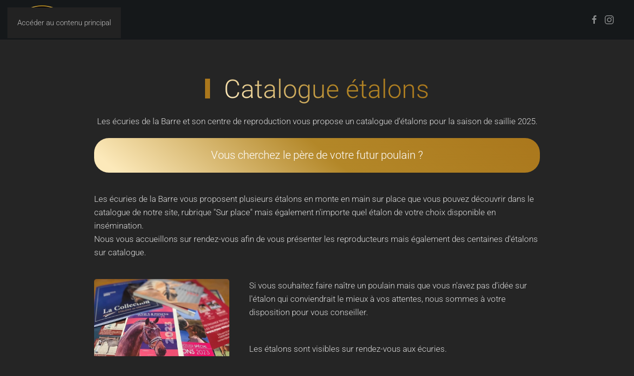

--- FILE ---
content_type: text/html; charset=utf-8
request_url: https://ecuriesdelabarre.com/reproduction/catalogue-etalons
body_size: 8810
content:
<!DOCTYPE html>
<html lang="fr-fr" dir="ltr">
    <head>
        <meta name="viewport" content="width=device-width, initial-scale=1">
        <link rel="icon" href="/images/favicon/Fichier%201.png" sizes="any">
                <link rel="apple-touch-icon" href="/images/favicon/180.png">
        <meta charset="utf-8">
	<meta name="author" content="adminbarre">
	<meta name="description" content="Les écuries de la Barre : pension, dressage, insémination chevaux en Ariège">
	<meta name="generator" content="Joomla! - Open Source Content Management">
	<title>Ecuries de la barre - Catalogue</title>
<link href="/media/vendor/joomla-custom-elements/css/joomla-alert.min.css?0.4.1" rel="stylesheet">
	<link href="/media/system/css/joomla-fontawesome.min.css?4.5.14" rel="preload" as="style" onload="this.onload=null;this.rel='stylesheet'">
	<link href="/templates/yootheme/css/theme.9.css?1747822735" rel="stylesheet">
<script type="application/json" class="joomla-script-options new">{"joomla.jtext":{"ERROR":"Erreur","MESSAGE":"Message","NOTICE":"Annonce","WARNING":"Alerte","JCLOSE":"Fermer","JOK":"OK","JOPEN":"Ouvrir"},"system.paths":{"root":"","rootFull":"https:\/\/ecuriesdelabarre.com\/","base":"","baseFull":"https:\/\/ecuriesdelabarre.com\/"},"csrf.token":"f74fbddd350a8803d125a17eea16a542"}</script>
	<script src="/media/system/js/core.min.js?2cb912"></script>
	<script src="/media/system/js/messages.min.js?9a4811" type="module"></script>
	<script src="/templates/yootheme/vendor/assets/uikit/dist/js/uikit.min.js?4.5.14"></script>
	<script src="/templates/yootheme/vendor/assets/uikit/dist/js/uikit-icons-horizon.min.js?4.5.14"></script>
	<script src="/templates/yootheme/js/theme.js?4.5.14"></script>
	<script type="application/ld+json">{"@context":"https://schema.org","@graph":[{"@type":"Organization","@id":"https://ecuriesdelabarre.com/#/schema/Organization/base","name":"Ecuries de la barre","url":"https://ecuriesdelabarre.com/"},{"@type":"WebSite","@id":"https://ecuriesdelabarre.com/#/schema/WebSite/base","url":"https://ecuriesdelabarre.com/","name":"Ecuries de la barre","publisher":{"@id":"https://ecuriesdelabarre.com/#/schema/Organization/base"}},{"@type":"WebPage","@id":"https://ecuriesdelabarre.com/#/schema/WebPage/base","url":"https://ecuriesdelabarre.com/reproduction/catalogue-etalons","name":"Ecuries de la barre - Catalogue","description":"Les écuries de la Barre : pension, dressage, insémination chevaux en Ariège","isPartOf":{"@id":"https://ecuriesdelabarre.com/#/schema/WebSite/base"},"about":{"@id":"https://ecuriesdelabarre.com/#/schema/Organization/base"},"inLanguage":"fr-FR","breadcrumb":{"@id":"https://ecuriesdelabarre.com/#/schema/BreadcrumbList/17"}},{"@type":"Article","@id":"https://ecuriesdelabarre.com/#/schema/com_content/article/9","name":"Catalogue","headline":"Catalogue","inLanguage":"fr-FR","author":{"@type":"Person","name":"adminbarre"},"articleSection":"Uncategorised","dateCreated":"2022-07-29T21:55:05+00:00","interactionStatistic":{"@type":"InteractionCounter","userInteractionCount":8943},"isPartOf":{"@id":"https://ecuriesdelabarre.com/#/schema/WebPage/base"}}]}</script>
	<script>window.yootheme ||= {}; var $theme = yootheme.theme = {"i18n":{"close":{"label":"Close"},"totop":{"label":"Back to top"},"marker":{"label":"Open"},"navbarToggleIcon":{"label":"Ouvrir le Menu"},"paginationPrevious":{"label":"Previous page"},"paginationNext":{"label":"Page suivante"},"searchIcon":{"toggle":"Open Search","submit":"Submit Search"},"slider":{"next":"Next slide","previous":"Previous slide","slideX":"Slide %s","slideLabel":"%s of %s"},"slideshow":{"next":"Next slide","previous":"Previous slide","slideX":"Slide %s","slideLabel":"%s of %s"},"lightboxPanel":{"next":"Next slide","previous":"Previous slide","slideLabel":"%s of %s","close":"Close"}}};</script>

    </head>
    <body class="">

        <div class="uk-hidden-visually uk-notification uk-notification-top-left uk-width-auto">
            <div class="uk-notification-message">
                <a href="#tm-main" class="uk-link-reset">Accéder au contenu principal</a>
            </div>
        </div>

        
        
        <div class="tm-page">

                        


<header class="tm-header-mobile uk-hidden@m">


    
        <div class="uk-navbar-container">

            <div class="uk-container uk-container-expand">
                <nav class="uk-navbar" uk-navbar="{&quot;align&quot;:&quot;left&quot;,&quot;container&quot;:&quot;.tm-header-mobile&quot;,&quot;boundary&quot;:&quot;.tm-header-mobile .uk-navbar-container&quot;}">

                                        <div class="uk-navbar-left ">

                        
                                                    <a uk-toggle href="#tm-dialog-mobile" class="uk-navbar-toggle">

        
        <div uk-navbar-toggle-icon></div>

        
    </a>
                        
                        
                    </div>
                    
                                        <div class="uk-navbar-center">

                                                    <a href="https://ecuriesdelabarre.com/" aria-label="Retour Accueil" class="uk-logo uk-navbar-item">
    <picture>
<source type="image/webp" srcset="/templates/yootheme/cache/33/Centre%20equestre%20La%20barre%20-%20Autocollant_fond_noir2%20vide%20copie-33e0fca6.webp 90w, /templates/yootheme/cache/f0/Centre%20equestre%20La%20barre%20-%20Autocollant_fond_noir2%20vide%20copie-f004a933.webp 180w" sizes="(min-width: 90px) 90px">
<img alt loading="eager" src="/templates/yootheme/cache/3a/Centre%20equestre%20La%20barre%20-%20Autocollant_fond_noir2%20vide%20copie-3a0227e1.png" width="90" height="59">
</picture></a>
                        
                        
                    </div>
                    
                    
                </nav>
            </div>

        </div>

    



        <div id="tm-dialog-mobile" uk-offcanvas="container: true; overlay: true" mode="slide">
        <div class="uk-offcanvas-bar uk-flex uk-flex-column">

                        <button class="uk-offcanvas-close uk-close-large" type="button" uk-close uk-toggle="cls: uk-close-large; mode: media; media: @s"></button>
            
                        <div class="uk-margin-auto-bottom">
                
<div class="uk-panel" id="module-tm-4">

    
    <ul class="uk-flex-inline uk-flex-middle uk-flex-nowrap uk-grid-small" uk-grid>                    <li><a href="https://www.facebook.com/lesecuriesdelabarre" class="uk-preserve-width uk-icon-link" rel="noreferrer" target="_blank"><span uk-icon="icon: facebook;"></span></a></li>
            </ul>
</div>

            </div>
            
            
        </div>
    </div>
    
    
    

</header>




<header class="tm-header uk-visible@m">



        <div uk-sticky media="@m" cls-active="uk-navbar-sticky" sel-target=".uk-navbar-container">
    
        <div class="uk-navbar-container">

            <div class="uk-container">
                <nav class="uk-navbar" uk-navbar="{&quot;align&quot;:&quot;left&quot;,&quot;container&quot;:&quot;.tm-header &gt; [uk-sticky]&quot;,&quot;boundary&quot;:&quot;.tm-header .uk-navbar-container&quot;}">

                                        <div class="uk-navbar-left ">

                                                    <a href="https://ecuriesdelabarre.com/" aria-label="Retour Accueil" class="uk-logo uk-navbar-item">
    <picture>
<source type="image/webp" srcset="/templates/yootheme/cache/33/Centre%20equestre%20La%20barre%20-%20Autocollant_fond_noir2%20vide%20copie-33e0fca6.webp 90w, /templates/yootheme/cache/f0/Centre%20equestre%20La%20barre%20-%20Autocollant_fond_noir2%20vide%20copie-f004a933.webp 180w" sizes="(min-width: 90px) 90px">
<img alt loading="eager" src="/templates/yootheme/cache/3a/Centre%20equestre%20La%20barre%20-%20Autocollant_fond_noir2%20vide%20copie-3a0227e1.png" width="90" height="59">
</picture></a>
                        
                        
                        
                    </div>
                    
                    
                                        <div class="uk-navbar-right">

                        
                                                    
<div class="uk-navbar-item" id="module-tm-3">

    
    <ul class="uk-flex-inline uk-flex-middle uk-flex-nowrap uk-grid-small" uk-grid>                    <li><a href="https://www.facebook.com/lesecuriesdelabarre" class="uk-preserve-width uk-icon-link" rel="noreferrer" target="_blank"><span uk-icon="icon: facebook;"></span></a></li>
                    <li><a href="https://instagram.com/association_ecurie_de_la_barre?igshid=MzRlODBiNWFlZA==" class="uk-preserve-width uk-icon-link" rel="noreferrer" target="_blank"><span uk-icon="icon: instagram;"></span></a></li>
            </ul>
</div>

                        
                    </div>
                    
                </nav>
            </div>

        </div>

        </div>
    







</header>

            
            

            <main id="tm-main" >

                
                <div id="system-message-container" aria-live="polite"></div>

                <!-- Builder #page --><style class="uk-margin-remove-adjacent">#page\#0 .uk-card{border-radius: 30px;}</style>
<div class="uk-section-default uk-section" uk-scrollspy="target: [uk-scrollspy-class]; cls: uk-animation-slide-bottom-medium; delay: 200;">
    
        
        
        
            
                                <div class="uk-container uk-container-small">                
                    <div class="uk-grid tm-grid-expand uk-child-width-1-1 uk-grid-margin">
<div class="uk-width-1-1">
    
        
            
            
            
                
                    
<h1 class="uk-heading-small uk-heading-bullet uk-font-primary uk-text-center" uk-scrollspy-class>        <span class="uk-text-background">Catalogue étalons</span>
    </h1><div class="uk-panel uk-margin uk-text-center" uk-scrollspy-class><p>Les écuries de la Barre et son centre de reproduction vous propose un catalogue d'étalons pour la saison de saillie 2025.</p></div>
<div class="uk-slider-container uk-margin uk-text-center" uk-slider="autoplay: 1; pauseOnHover: false; autoplayInterval: 3000;" id="page#0" uk-scrollspy-class>
    <div class="uk-position-relative">
        
            <div class="uk-slider-items uk-grid">                                <div class="uk-width-1-1 uk-width-1-1@m uk-flex">
<div class="el-item uk-width-1-1 uk-card uk-card-primary uk-card-small uk-card-body uk-margin-remove-first-child">
    
        
            
                
            
            
                                                
                
                    

        
                <h3 class="el-title uk-card-title uk-margin-top uk-margin-remove-bottom">                        Vous cherchez le père de votre futur poulain ?                    </h3>        
        
    
        
        
        
        
        

                
                
            
        
    
</div></div>                                <div class="uk-width-1-1 uk-width-1-1@m uk-flex">
<div class="el-item uk-width-1-1 uk-card uk-card-primary uk-card-small uk-card-body uk-margin-remove-first-child">
    
        
            
                
            
            
                                                
                
                    

        
                <h3 class="el-title uk-card-title uk-margin-top uk-margin-remove-bottom">                        Vous souhaitez des conseils en génétique de robe?                     </h3>        
        
    
        
        
        
        
        

                
                
            
        
    
</div></div>                            </div>
        
        
    </div>
    
</div>
                
            
        
    
</div></div><div class="uk-grid tm-grid-expand uk-child-width-1-1 uk-grid-margin">
<div class="uk-width-1-1">
    
        
            
            
            
                
                    <div class="uk-panel uk-margin uk-text-left" uk-scrollspy-class><p>Les écuries de la Barre vous proposent plusieurs étalons en monte en main sur place que vous pouvez découvrir dans le catalogue de notre site, rubrique "Sur place" mais également n'importe quel étalon de votre choix disponible en insémination. <br />Nous vous accueillons sur rendez-vous afin de vous présenter les reproducteurs mais également des centaines d'étalons sur catalogue.</p></div>
                
            
        
    
</div></div><div class="uk-grid tm-grid-expand uk-grid-margin" uk-grid>
<div class="uk-width-1-3@m">
    
        
            
            
            
                
                    
<div class="uk-margin" uk-scrollspy-class>
        <picture>
<source type="image/webp" srcset="/templates/yootheme/cache/85/WhatsApp_Image_2023-04-13_at_114835-85771c71.webp 768w, /templates/yootheme/cache/24/WhatsApp_Image_2023-04-13_at_114835-2481f542.webp 828w" sizes="(min-width: 828px) 828px">
<img src="/templates/yootheme/cache/f7/WhatsApp_Image_2023-04-13_at_114835-f75e4b31.jpeg" width="828" height="552" class="el-image uk-border-rounded" alt loading="lazy">
</picture>    
    
</div>
                
            
        
    
</div>
<div class="uk-width-2-3@m">
    
        
            
            
            
                
                    <div class="uk-panel uk-margin uk-text-left" uk-scrollspy-class><p>Si vous souhaitez faire naître un poulain mais que vous n'avez pas d'idée sur l'étalon qui conviendrait le mieux à vos attentes, nous sommes à votre disposition pour vous conseiller. </p>
<p><br />Les étalons sont visibles sur rendez-vous aux écuries.<br /><br /></p></div>
                
            
        
    
</div></div><div class="uk-grid tm-grid-expand uk-child-width-1-1 uk-grid-margin">
<div class="uk-width-1-1">
    
        
            
            
            
                
                    
<h1 class="uk-heading-line uk-margin-remove-bottom uk-text-center" uk-scrollspy-class>        <span>Les étalons sur place</span>
    </h1>
                
            
        
    
</div></div>
                                </div>                
            
        
    
</div>
<div class="uk-section-default uk-section uk-section-small uk-padding-remove-bottom">
    
        
        
        
            
                
                    <div class="uk-margin-large uk-container"><div class="uk-grid tm-grid-expand uk-child-width-1-1">
<div class="uk-width-1-1@m">
    
        
            
            
            
                
                    
<div class="uk-margin uk-margin-remove-top">
    <div class="uk-child-width-1-1 uk-child-width-1-2@s uk-child-width-1-1@m uk-grid-column-small uk-grid-divider uk-grid-match" uk-grid>        <div>
<div class="el-item uk-card uk-card-default uk-margin-remove-first-child">
    
                <div class="uk-card-media-top"><div uk-slideshow="velocity: 0.4;">
    <div class="uk-position-relative">
            <ul class="uk-slideshow-items">
                                <li>

                    
                        
                            <picture>
<source type="image/webp" srcset="/templates/yootheme/cache/7f/DSC_0061%20copie%201-7f7a6f73.webp 768w, /templates/yootheme/cache/de/DSC_0061%20copie%201-de96b33a.webp 1024w, /templates/yootheme/cache/49/DSC_0061%20copie%201-49def954.webp 1366w, /templates/yootheme/cache/16/DSC_0061%20copie%201-167e285b.webp 1600w, /templates/yootheme/cache/33/DSC_0061%20copie%201-33f1ce04.webp 1920w, /templates/yootheme/cache/2c/DSC_0061%20copie%201-2ce276d4.webp 5413w" sizes="(max-aspect-ratio: 5413/3541) 153vh">
<img src="/templates/yootheme/cache/7d/DSC_0061%20copie%201-7dfedaeb.jpeg" width="5413" height="3541" class="el-image" alt loading="lazy" uk-cover>
</picture>                            
                        
                    
                </li>
                
                                <li>
                    
                    
                        
                            <picture>
<source type="image/webp" srcset="/templates/yootheme/cache/1a/DSC_0049%20copie%201-1af6866b.webp 768w, /templates/yootheme/cache/1f/DSC_0049%20copie%201-1fa0056e.webp 1024w, /templates/yootheme/cache/97/DSC_0049%20copie%201-97948eca.webp 1366w, /templates/yootheme/cache/2c/DSC_0049%20copie%201-2c2bd1d6.webp 1600w, /templates/yootheme/cache/4c/DSC_0049%20copie%201-4c519e6d.webp 1920w, /templates/yootheme/cache/9e/DSC_0049%20copie%201-9eb64e81.webp 3786w" sizes="(max-aspect-ratio: 3786/2739) 138vh">
<img src="/templates/yootheme/cache/fa/DSC_0049%20copie%201-fa4203aa.jpeg" width="3786" height="2739" class="el-image" alt loading="lazy" uk-cover>
</picture>                            
                        
                    
                </li>
                
                                <li>
                    
                    
                        
                            <picture>
<source type="image/webp" srcset="/templates/yootheme/cache/a1/poney%20d%201-a130db6d.webp 768w, /templates/yootheme/cache/df/poney%20d%201-dfa7a890.webp 1024w, /templates/yootheme/cache/48/poney%20d%201-48efe2fe.webp 1366w, /templates/yootheme/cache/db/poney%20d%201-db9c3fcb.webp 1600w, /templates/yootheme/cache/fe/poney%20d%201-fe13d994.webp 1920w, /templates/yootheme/cache/48/poney%20d%201-48267a83.webp 5413w" sizes="(max-aspect-ratio: 5413/3541) 153vh">
<img src="/templates/yootheme/cache/c2/poney%20d%201-c2b00ec2.jpeg" width="5413" height="3541" class="el-image" alt loading="lazy" uk-cover>
</picture>                            
                        
                    
                </li>
                
            </ul>

                <div><a class="el-slidenav uk-position-medium uk-position-center-left" href="#" uk-slidenav-previous uk-slideshow-item="previous"></a><a class="el-slidenav uk-position-medium uk-position-center-right" href="#" uk-slidenav-next uk-slideshow-item="next"></a></div>        
        
    </div>

        

<ul class="el-nav uk-dotnav uk-flex-center uk-margin-top" uk-margin>            <li uk-slideshow-item="0">
        <a href="#"></a>
    </li>
                <li uk-slideshow-item="1">
        <a href="#"></a>
    </li>
                <li uk-slideshow-item="2">
        <a href="#"></a>
    </li>
        </ul>

    
</div></div>        
                    <div class="uk-card-body uk-margin-remove-first-child">

        
                <h2 class="el-title uk-h3 uk-margin-top uk-margin-remove-bottom">                        ﻿﻿APACHE PONEY D                    </h2>        
        
    
        
        
                <div class="el-content uk-panel uk-margin-top"><p><strong>Naissance</strong>: <br /><strong>Taille</strong>: 1m43<br /><strong>Saillie</strong>: Monte en main et OC<br /><strong>Prix</strong>: <br /><br /><strong>Informations supplémentaires</strong>:<br />Apache dispose de 3 bonnes allures avec un galop très équilibré cheval froid avec un bon mental. Idéal pour produire un poulain polyvalent.<br /><br /></p></div>        
        
        
</div>        
        
    
</div></div>
        <div>
<div class="el-item uk-card uk-card-default uk-margin-remove-first-child">
    
                <div class="uk-card-media-top"><div uk-slideshow="velocity: 0.4;">
    <div class="uk-position-relative">
            <ul class="uk-slideshow-items">
                                <li>

                    
                        
                            <picture>
<source type="image/webp" srcset="/templates/yootheme/cache/cb/Limperado_du_Dastugue-cbc23313.webp 768w, /templates/yootheme/cache/54/Limperado_du_Dastugue-54c8b47e.webp 1024w, /templates/yootheme/cache/93/Limperado_du_Dastugue-9324ca5b.webp 1366w, /templates/yootheme/cache/8c/Limperado_du_Dastugue-8c8207e6.webp 1600w, /templates/yootheme/cache/98/Limperado_du_Dastugue-984888e4.webp 1920w, /templates/yootheme/cache/06/Limperado_du_Dastugue-066d8749.webp 2048w" sizes="(max-aspect-ratio: 2048/1365) 150vh">
<img src="/templates/yootheme/cache/67/Limperado_du_Dastugue-679b9e63.jpeg" width="2048" height="1365" class="el-image" alt="LIMPERADO DU DASTUGUE" loading="lazy" uk-cover>
</picture>                            
                        
                    
                </li>
                
                                <li>
                    
                    
                        
                            <picture>
<source type="image/webp" srcset="/templates/yootheme/cache/55/Limperado_du_Dastugue2-554e009a.webp 768w, /templates/yootheme/cache/15/Limperado_du_Dastugue2-15fcbd47.webp 1024w, /templates/yootheme/cache/c8/Limperado_du_Dastugue2-c8d771aa.webp 1366w, /templates/yootheme/cache/5a/Limperado_du_Dastugue2-5a25cedf.webp 1600w" sizes="(max-aspect-ratio: 1600/1200) 133vh">
<img src="/templates/yootheme/cache/19/Limperado_du_Dastugue2-19f727f5.jpeg" width="1600" height="1200" class="el-image" alt="Limperado du Dastugue" loading="lazy" uk-cover>
</picture>                            
                        
                    
                </li>
                
                
            </ul>

                <div><a class="el-slidenav uk-position-medium uk-position-center-left" href="#" uk-slidenav-previous uk-slideshow-item="previous"></a><a class="el-slidenav uk-position-medium uk-position-center-right" href="#" uk-slidenav-next uk-slideshow-item="next"></a></div>        
        
    </div>

        

<ul class="el-nav uk-dotnav uk-flex-center uk-margin-top" uk-margin>            <li uk-slideshow-item="0">
        <a href="#"></a>
    </li>
                <li uk-slideshow-item="1">
        <a href="#"></a>
    </li>
                </ul>

    
</div></div>        
                    <div class="uk-card-body uk-margin-remove-first-child">

        
                <h2 class="el-title uk-h3 uk-margin-top uk-margin-remove-bottom">                        LIMPERADO DU DASTUGUE                    </h2>        
                <div class="el-meta uk-text-meta uk-text-secondary">Etalon lusitanien </div>        
    
        
        
                <div class="el-content uk-panel uk-margin-top"><p><strong>Naissance</strong>: 2015<br /><strong>Taille</strong>: 163cm<br /><strong>Saillie</strong>: IAC France<br /><strong>Prix</strong>: 800€ TTC + 144€ TTC envoi semence en France<br /><br /><strong>Informations supplémentaires</strong>:<br />Alamo SS par Violino SS x U-Niema d'Autan par Heroi CB<br /><br />Confirmé reproducteur le 15 Octobre 2020 avec 72 points, il a obtenu le statut de Reproducteur<br />Recommandé **** par l'APSL en Mars 2021 suite à ses résultats en Championnats Internationaux de la race (deux fois médaillé)</p></div>        
        
        
</div>        
        
    
</div></div>
        <div>
<div class="el-item uk-card uk-card-default uk-margin-remove-first-child">
    
                <div class="uk-card-media-top"><div uk-slideshow="velocity: 0.4;">
    <div class="uk-position-relative">
            <ul class="uk-slideshow-items">
                                <li>

                    
                        
                            <picture>
<source type="image/webp" srcset="/templates/yootheme/cache/9b/Opium_du_Dastugue-9bc54bbf.webp 768w, /templates/yootheme/cache/78/Opium_du_Dastugue-787a4af4.webp 1024w, /templates/yootheme/cache/bc/Opium_du_Dastugue-bcfb34eb.webp 1067w" sizes="(max-aspect-ratio: 1067/1600) 67vh">
<img src="/templates/yootheme/cache/02/Opium_du_Dastugue-0295ad06.jpeg" width="1067" height="1600" class="el-image" alt="OPIUM DU DASTUGUE" loading="lazy" uk-cover>
</picture>                            
                        
                    
                </li>
                
                
                
            </ul>

                <div><a class="el-slidenav uk-position-medium uk-position-center-left" href="#" uk-slidenav-previous uk-slideshow-item="previous"></a><a class="el-slidenav uk-position-medium uk-position-center-right" href="#" uk-slidenav-next uk-slideshow-item="next"></a></div>        
        
    </div>

        

<ul class="el-nav uk-dotnav uk-flex-center uk-margin-top" uk-margin>            <li uk-slideshow-item="0">
        <a href="#"></a>
    </li>
                        </ul>

    
</div></div>        
                    <div class="uk-card-body uk-margin-remove-first-child">

        
                <h2 class="el-title uk-h3 uk-margin-top uk-margin-remove-bottom">                        OPIUM DU DASTUGUE                    </h2>        
                <div class="el-meta uk-text-meta uk-text-secondary">Etalon lusitanien <br><br><em>crédit BY MD PHOTOGRAPHIE</em></div>        
    
        
        
                <div class="el-content uk-panel uk-margin-top"><p><strong>Naissance</strong>: 2018<br /><strong>Taille</strong>: 166cm<br /><strong>Saillie</strong>: IAC France<br /><strong>Prix</strong>: 950€ TTC + 144€ TTC envoi semence en France<br /><br /><strong>Informations supplémentaires</strong>:<br />Altivo SQT par Riopele FSC x Vadia SAG par QB <br /><br />Confirmé reproducteur en Octobre 2022, Opium a aussi à son actif une médaille d'or en Championnat International de la race.<br /><br />C'est un étalon lusitanien très charismatique, avec du cadre et une superbe typicité.</p></div>        
        
        
</div>        
        
    
</div></div>
        <div>
<div class="el-item uk-card uk-card-default uk-margin-remove-first-child">
    
                <div class="uk-card-media-top"><div uk-slideshow="velocity: 0.4;">
    <div class="uk-position-relative">
            <ul class="uk-slideshow-items">
                                <li>

                    
                        
                            <picture>
<source type="image/webp" srcset="/templates/yootheme/cache/72/porthos-72dd71d3.webp 717w" sizes="(max-aspect-ratio: 717/676) 106vh">
<img src="/templates/yootheme/cache/18/porthos-18d39cd4.jpeg" width="717" height="676" class="el-image" alt loading="lazy" uk-cover>
</picture>                            
                        
                    
                </li>
                
                                <li>
                    
                    
                        
                            <picture>
<source type="image/webp" srcset="/templates/yootheme/cache/05/porthosss-05838f1b.webp 768w, /templates/yootheme/cache/c1/porthosss-c1e467ef.webp 1024w, /templates/yootheme/cache/9b/porthosss-9b07f8bc.webp 1366w, /templates/yootheme/cache/7a/porthosss-7abf296e.webp 1439w" sizes="(max-aspect-ratio: 1439/960) 150vh">
<img src="/templates/yootheme/cache/f6/porthosss-f69c0146.jpeg" width="1439" height="960" class="el-image" alt loading="lazy" uk-cover>
</picture>                            
                        
                    
                </li>
                
                                <li>
                    
                    
                        
                            <picture>
<source type="image/webp" srcset="/templates/yootheme/cache/7b/porthoooooos-7be73455.webp 768w, /templates/yootheme/cache/41/porthoooooos-41023ad4.webp 1024w, /templates/yootheme/cache/40/porthoooooos-40f9737a.webp 1080w" sizes="(max-aspect-ratio: 1080/1008) 107vh">
<img src="/templates/yootheme/cache/ea/porthoooooos-eac0800b.jpeg" width="1080" height="1008" class="el-image" alt loading="lazy" uk-cover>
</picture>                            
                        
                    
                </li>
                
            </ul>

                <div><a class="el-slidenav uk-position-medium uk-position-center-left" href="#" uk-slidenav-previous uk-slideshow-item="previous"></a><a class="el-slidenav uk-position-medium uk-position-center-right" href="#" uk-slidenav-next uk-slideshow-item="next"></a></div>        
        
    </div>

        

<ul class="el-nav uk-dotnav uk-flex-center uk-margin-top" uk-margin>            <li uk-slideshow-item="0">
        <a href="#"></a>
    </li>
                <li uk-slideshow-item="1">
        <a href="#"></a>
    </li>
                <li uk-slideshow-item="2">
        <a href="#"></a>
    </li>
        </ul>

    
</div></div>        
                    <div class="uk-card-body uk-margin-remove-first-child">

        
                <h2 class="el-title uk-h3 uk-margin-top uk-margin-remove-bottom">                        PORTHOS FI SAN PAOLO                    </h2>        
                <div class="el-meta uk-text-meta uk-text-secondary">Murgese Plein Papier <br><br><em>CRÉDIT BY MD PHOTOGRAPHIE</em></br></br></div>        
    
        
        
                <div class="el-content uk-panel uk-margin-top"><p><strong>Naissance</strong>: 2020<br /><strong>Taille</strong>: 1m64<br /><strong>Saillie</strong>: Monte en main<br /><strong>Prix</strong>: Nous contacter<br /><br /><strong>Informations supplémentaires</strong>:<br />Champion toute catégorie du Mercato Concorso 2022 de Martina Franca ( Puglia ) ; modèle et allures.<br />il a un modèle assez sportif et moderne parmi les étalons mais a conservé sa typicité.<br />Le Murgese est une race italienne de chevaux de selle originaire des Pouilles, reconnue pour son caractère équilibré et son aptitude au dressage. Avec un modèle baroque et une robe noire, il excelle également dans le spectacle équestre, l'équitation de travail et la pleine nature.</p></div>        
        
        
</div>        
        
    
</div></div>
        <div>
<div class="el-item uk-card uk-card-default uk-margin-remove-first-child">
    
                <div class="uk-card-media-top"><div uk-slideshow="velocity: 0.4;">
    <div class="uk-position-relative">
            <ul class="uk-slideshow-items">
                                <li>

                    
                        
                            <picture>
<source type="image/webp" srcset="/templates/yootheme/cache/53/cheval%20full%20of%20stars-5399d9b5.webp 768w, /templates/yootheme/cache/eb/cheval%20full%20of%20stars-ebf005f4.webp 900w" sizes="(max-aspect-ratio: 900/600) 150vh">
<img src="/templates/yootheme/cache/7f/cheval%20full%20of%20stars-7fcc0cf1.jpeg" width="900" height="600" class="el-image" alt="LIMPERADO DU DASTUGUE" loading="lazy" uk-cover>
</picture>                            
                        
                    
                </li>
                
                                <li>
                    
                    
                        
                            <picture>
<source type="image/webp" srcset="/templates/yootheme/cache/2c/cheval-2c7d7ef4.webp 768w, /templates/yootheme/cache/9c/cheval-9c3625ad.webp 1024w, /templates/yootheme/cache/4f/cheval-4fc761f6.webp 1366w, /templates/yootheme/cache/c4/cheval-c4f0430b.webp 1440w" sizes="(max-aspect-ratio: 1440/1210) 119vh">
<img src="/templates/yootheme/cache/60/cheval-60d80e8b.jpeg" width="1440" height="1210" class="el-image" alt="Limperado du Dastugue" loading="lazy" uk-cover>
</picture>                            
                        
                    
                </li>
                
                
            </ul>

                <div><a class="el-slidenav uk-position-medium uk-position-center-left" href="#" uk-slidenav-previous uk-slideshow-item="previous"></a><a class="el-slidenav uk-position-medium uk-position-center-right" href="#" uk-slidenav-next uk-slideshow-item="next"></a></div>        
        
    </div>

        

<ul class="el-nav uk-dotnav uk-flex-center uk-margin-top" uk-margin>            <li uk-slideshow-item="0">
        <a href="#"></a>
    </li>
                <li uk-slideshow-item="1">
        <a href="#"></a>
    </li>
                </ul>

    
</div></div>        
                    <div class="uk-card-body uk-margin-remove-first-child">

        
                <h2 class="el-title uk-h3 uk-margin-top uk-margin-remove-bottom">                        FULL OF STARS KRYSTA                    </h2>        
                <div class="el-meta uk-text-meta uk-text-secondary">ETALON Axioma ´s Casanova C x Bastia <br><br><em>crédit BY MD PHOTOGRAPHIE</em></div>        
    
        
        
                <div class="el-content uk-panel uk-margin-top"><p><strong>Naissance</strong>: 2020<br /><strong>Taille</strong>: 163cm<br /><strong>Saillie</strong>: IAC France<br /><strong>Prix</strong>: <br />Frais techniques : 220€ TTC pour 12 paillettes (au lieu de 286€)</p>
<p class="p2">Solde poulain vivant 48h : 330€ TTC (au lieu de 385€)</p>
<p class="p2">Jument supplémentaire sur un même lot de doses : pas de FT en plus, juste le solde PV à payer 48h : 330€ TTC<br /><br /><strong>Informations supplémentaires</strong>:<br />4ème des mâles de 3 ans lors de l’épreuve montée du Championnat de France à Saumur en 2022</p>
<p class="p2">Qualifié pour la finale des Cycles Classiques 4 ans CCE à Saumur en 2023</p>
<p class="p2">Qualifié pour la finale des Cycles Classiques 4 ans DRESSAGE à Fontainebleau en 2023<span class="s2">. </span></p></div>        
        
        
</div>        
        
    
</div></div>
        <div>
<div class="el-item uk-card uk-card-default uk-margin-remove-first-child">
    
                <div class="uk-card-media-top"><div uk-slideshow="velocity: 0.4;">
    <div class="uk-position-relative">
            <ul class="uk-slideshow-items">
                                <li>

                    
                        
                            <picture>
<source type="image/webp" srcset="/templates/yootheme/cache/db/king%20of%20lord-dbd80bc5.webp 586w" sizes="(max-aspect-ratio: 586/400) 147vh">
<img src="/templates/yootheme/cache/fa/king%20of%20lord-faed8397.jpeg" width="586" height="400" class="el-image" alt loading="lazy" uk-cover>
</picture>                            
                        
                    
                </li>
                
                                <li>
                    
                    
                        
                            <picture>
<source type="image/webp" srcset="/templates/yootheme/cache/e9/IMG_0439%20copie-e9213bfd.webp 768w, /templates/yootheme/cache/09/IMG_0439%20copie-09557b36.webp 1024w, /templates/yootheme/cache/ff/IMG_0439%20copie-ff502860.webp 1174w" sizes="(max-aspect-ratio: 1174/600) 196vh">
<img src="/templates/yootheme/cache/d5/IMG_0439%20copie-d5d7c24a.jpeg" width="1174" height="600" class="el-image" alt="OPIUM DU DASTUGUE" loading="lazy" uk-cover>
</picture>                            
                        
                    
                </li>
                
                
            </ul>

                <div><a class="el-slidenav uk-position-medium uk-position-center-left" href="#" uk-slidenav-previous uk-slideshow-item="previous"></a><a class="el-slidenav uk-position-medium uk-position-center-right" href="#" uk-slidenav-next uk-slideshow-item="next"></a></div>        
        
    </div>

        

<ul class="el-nav uk-dotnav uk-flex-center uk-margin-top" uk-margin>            <li uk-slideshow-item="0">
        <a href="#"></a>
    </li>
                <li uk-slideshow-item="1">
        <a href="#"></a>
    </li>
                </ul>

    
</div></div>        
                    <div class="uk-card-body uk-margin-remove-first-child">

        
                <h2 class="el-title uk-h3 uk-margin-top uk-margin-remove-bottom">                        KING OF LORD DREAM VB                    </h2>        
                <div class="el-meta uk-text-meta uk-text-secondary">Etalon Wpb (Keizerskroon Edison x Schermeer's Hof Lady) <br><br><em>CRÉDIT BY MD PHOTOGRAPHIE</em></br></br></div>        
    
        
        
                <div class="el-content uk-panel uk-margin-top"><p><strong>Naissance</strong>: 2020<br /><strong>Taille</strong>: 1m49<br /><strong>Saillie</strong>: IAC France<br /><strong>Prix</strong>: Frais techniques : 220€ TTC pour 12 paillettes (au lieu de 286€)</p>
<p class="p1">Solde poulain vivant 48h : 330€ TTC (au lieu de 385€)</p>
<p class="p1">Jument supplémentaire sur un même lot de doses : pas de FT en plus, juste le solde PV à payer 48h : 330€ TTC<br /><br /><strong>Informations supplémentaires</strong>:<br />DOUBLE CHAMPION DE FRANCE DES 3 ANS<br />France Dressage – Saumur – 2022<br />Qualifié pour la finale Cycles Classiques 4 ans Dressage – 2023</p>
<p class="p1">KING OF LORD DREAM VB produit très chic, moderne, avec de la taille et de la masse. Ses premiers produits semblent avoir hérité d'une locomotion de qualité<span class="s1">. </span></p></div>        
        
        
</div>        
        
    
</div></div>
        <div>
<div class="el-item uk-card uk-card-default uk-margin-remove-first-child">
    
                <div class="uk-card-media-top"><div uk-slideshow="velocity: 0.4;">
    <div class="uk-position-relative">
            <ul class="uk-slideshow-items">
                                <li>

                    
                        
                            <picture>
<source type="image/webp" srcset="/templates/yootheme/cache/d2/gold-d200875a.webp 768w, /templates/yootheme/cache/bc/gold-bcd5c7fc.webp 900w" sizes="(max-aspect-ratio: 900/600) 150vh">
<img src="/templates/yootheme/cache/a4/gold-a48d9d1c.jpeg" width="900" height="600" class="el-image" alt loading="lazy" uk-cover>
</picture>                            
                        
                    
                </li>
                
                
                
            </ul>

                <div><a class="el-slidenav uk-position-medium uk-position-center-left" href="#" uk-slidenav-previous uk-slideshow-item="previous"></a><a class="el-slidenav uk-position-medium uk-position-center-right" href="#" uk-slidenav-next uk-slideshow-item="next"></a></div>        
        
    </div>

        

<ul class="el-nav uk-dotnav uk-flex-center uk-margin-top" uk-margin>            <li uk-slideshow-item="0">
        <a href="#"></a>
    </li>
                        </ul>

    
</div></div>        
                    <div class="uk-card-body uk-margin-remove-first-child">

        
                <h2 class="el-title uk-h3 uk-margin-top uk-margin-remove-bottom">                        GOLD                    </h2>        
                <div class="el-meta uk-text-meta uk-text-secondary">Cheval miniature amériacin<br> <br><em>CRÉDIT BY VALERIE TAVERNIER</em></div>        
    
        
        
                <div class="el-content uk-panel uk-margin-top"><p><strong>Naissance</strong>: <br /><strong>Taille</strong>: <br /><strong>Saillie</strong>: 2024<br /><strong>Prix</strong>: Nous contacter</p>
<p class="p1">Tarif préférentiel pour :<br />Sparkling MH Gold Mine<br />AMHA, AMHR, ICMHPR, NMPRS<br />30,5 hh<br />Robe testée UC Davis: Champagne gold silver tobiano nd1 (ee aa Chch Zz Toto nd1)<br />indemne Nanisme et PSSM1<br /><br /><strong>Informations supplémentaires</strong>:<br />Un étalon miniature père de plusieurs pouliches champagne.<br />Il est possible de réserver vos saillies en Amha, Amhr, Icmhpr, Nmprs ou OC pour 2024.<br />Nous acceptons les juments en ordre de vaccins, vermifuge et avec un test métrite négatif de moins de 1 mois lors de la saillie.</p></div>        
        
        
</div>        
        
    
</div></div>
        <div>
<div class="el-item uk-card uk-card-default uk-margin-remove-first-child">
    
                <div class="uk-card-media-top"><div uk-slideshow="velocity: 0.4;">
    <div class="uk-position-relative">
            <ul class="uk-slideshow-items">
                                <li>

                    
                        
                            <picture>
<source type="image/webp" srcset="/templates/yootheme/cache/56/image02-56495f06.webp 768w, /templates/yootheme/cache/ee/image02-ee98958e.webp 821w" sizes="(max-aspect-ratio: 821/548) 150vh">
<img src="/templates/yootheme/cache/9b/image02-9b25a34e.jpeg" width="821" height="548" class="el-image" alt loading="lazy" uk-cover>
</picture>                            
                        
                    
                </li>
                
                
                
            </ul>

                <div><a class="el-slidenav uk-position-medium uk-position-center-left" href="#" uk-slidenav-previous uk-slideshow-item="previous"></a><a class="el-slidenav uk-position-medium uk-position-center-right" href="#" uk-slidenav-next uk-slideshow-item="next"></a></div>        
        
    </div>

        

<ul class="el-nav uk-dotnav uk-flex-center uk-margin-top" uk-margin>            <li uk-slideshow-item="0">
        <a href="#"></a>
    </li>
                        </ul>

    
</div></div>        
                    <div class="uk-card-body uk-margin-remove-first-child">

        
                <h2 class="el-title uk-h3 uk-margin-top uk-margin-remove-bottom">                        JOESKI SOURCES NOIRES                    </h2>        
                <div class="el-meta uk-text-meta uk-text-secondary">MERENS PP</div>        
    
        
        
                <div class="el-content uk-panel uk-margin-top"><p><strong>Naissance</strong>: Né en Avril 2019<br /><strong>Taille</strong>: 149cm<br /><strong>Saillie</strong>: Monte en main<br /><strong>Prix</strong>: 350€<br /><br /><strong>Informations supplémentaires</strong>:<br />NON PORTEUR du gêne PSSM1.<br />FILS du très élégant RADJAYA DU GRAND BOSC et VICTORIA D'OLMES par DON JUAN D'OLMES</p></div>        
        
        
</div>        
        
    
</div></div>
        <div>
<div class="el-item uk-card uk-card-default uk-margin-remove-first-child">
    
                <div class="uk-card-media-top"><div uk-slideshow="velocity: 0.4;">
    <div class="uk-position-relative">
            <ul class="uk-slideshow-items">
                                <li>

                    
                        
                            <picture>
<source type="image/webp" srcset="/templates/yootheme/cache/47/Gentil_de_la_bayche-472f3f71.webp 768w, /templates/yootheme/cache/f7/Gentil_de_la_bayche-f7f85906.webp 1024w, /templates/yootheme/cache/ad/Gentil_de_la_bayche-ad1bc655.webp 1366w, /templates/yootheme/cache/4f/Gentil_de_la_bayche-4ff02f73.webp 1600w, /templates/yootheme/cache/5b/Gentil_de_la_bayche-5b3aa071.webp 1920w, /templates/yootheme/cache/b1/Gentil_de_la_bayche-b1bdc69e.webp 2048w" sizes="(max-aspect-ratio: 2048/1366) 150vh">
<img src="/templates/yootheme/cache/28/Gentil_de_la_bayche-284a0736.jpeg" width="2048" height="1366" class="el-image" alt loading="lazy" uk-cover>
</picture>                            
                        
                    
                </li>
                
                                <li>
                    
                    
                        
                            <picture>
<source type="image/webp" srcset="/templates/yootheme/cache/10/IMG_0438%20copie-10e36ac9.webp 768w, /templates/yootheme/cache/a7/IMG_0438%20copie-a7790733.webp 1024w, /templates/yootheme/cache/cc/IMG_0438%20copie-cc3f3f51.webp 1366w, /templates/yootheme/cache/35/IMG_0438%20copie-35cc06ea.webp 1600w, /templates/yootheme/cache/4e/IMG_0438%20copie-4eccda8d.webp 1920w, /templates/yootheme/cache/e7/IMG_0438%20copie-e7fafa04.webp 2656w" sizes="(max-aspect-ratio: 2656/1600) 166vh">
<img src="/templates/yootheme/cache/7a/IMG_0438%20copie-7a93500d.jpeg" width="2656" height="1600" class="el-image" alt="OPIUM DU DASTUGUE" loading="lazy" uk-cover>
</picture>                            
                        
                    
                </li>
                
                
            </ul>

                <div><a class="el-slidenav uk-position-medium uk-position-center-left" href="#" uk-slidenav-previous uk-slideshow-item="previous"></a><a class="el-slidenav uk-position-medium uk-position-center-right" href="#" uk-slidenav-next uk-slideshow-item="next"></a></div>        
        
    </div>

        

<ul class="el-nav uk-dotnav uk-flex-center uk-margin-top" uk-margin>            <li uk-slideshow-item="0">
        <a href="#"></a>
    </li>
                <li uk-slideshow-item="1">
        <a href="#"></a>
    </li>
                </ul>

    
</div></div>        
                    <div class="uk-card-body uk-margin-remove-first-child">

        
                <h2 class="el-title uk-h3 uk-margin-top uk-margin-remove-bottom">                        GENTIL DE LA BAYCHE                    </h2>        
                <div class="el-meta uk-text-meta uk-text-secondary">CASTILLONNAIS</div>        
    
        
        
                <div class="el-content uk-panel uk-margin-top"><p><strong>Naissance</strong>: Né en 2016<br /><strong>Taille</strong>: 149cm<br /><strong>Saillie</strong>: Monte en main en PP castillonnais ou OC<br /><strong>Prix</strong>: 200€<br /><br /><strong>Informations supplémentaires</strong>:<br />Champion suprême de la race en 2018</p></div>        
        
        
</div>        
        
    
</div></div>
        <div>
<div class="el-item uk-card uk-card-default uk-margin-remove-first-child">
    
                <div class="uk-card-media-top"><div uk-slideshow="velocity: 0.4;">
    <div class="uk-position-relative">
            <ul class="uk-slideshow-items">
                                <li>

                    
                        
                            <picture>
<source type="image/webp" srcset="/templates/yootheme/cache/c4/PENHWNLLYS_MYSTERY_CARD-c4e89f3c.webp 768w, /templates/yootheme/cache/ab/PENHWNLLYS_MYSTERY_CARD-ab76d60a.webp 1024w, /templates/yootheme/cache/3c/PENHWNLLYS_MYSTERY_CARD-3ce03cd9.webp 1366w, /templates/yootheme/cache/3f/PENHWNLLYS_MYSTERY_CARD-3f1cae0c.webp 1600w, /templates/yootheme/cache/5f/PENHWNLLYS_MYSTERY_CARD-5f66e1b7.webp 1920w, /templates/yootheme/cache/87/PENHWNLLYS_MYSTERY_CARD-87b21318.webp 2048w" sizes="(max-aspect-ratio: 2048/1477) 139vh">
<img src="/templates/yootheme/cache/eb/PENHWNLLYS_MYSTERY_CARD-ebc03ea1.jpeg" width="2048" height="1477" class="el-image" alt loading="lazy" uk-cover>
</picture>                            
                        
                    
                </li>
                
                
                
            </ul>

                <div><a class="el-slidenav uk-position-medium uk-position-center-left" href="#" uk-slidenav-previous uk-slideshow-item="previous"></a><a class="el-slidenav uk-position-medium uk-position-center-right" href="#" uk-slidenav-next uk-slideshow-item="next"></a></div>        
        
    </div>

        

<ul class="el-nav uk-dotnav uk-flex-center uk-margin-top" uk-margin>            <li uk-slideshow-item="0">
        <a href="#"></a>
    </li>
                        </ul>

    
</div></div>        
                    <div class="uk-card-body uk-margin-remove-first-child">

        
                <h2 class="el-title uk-h3 uk-margin-top uk-margin-remove-bottom">                        PENHWNLLYS MYSTERY CARD                    </h2>        
                <div class="el-meta uk-text-meta uk-text-secondary">Etalon Welsh Mountain Pony</div>        
    
        
        
                <div class="el-content uk-panel uk-margin-top"><p><strong>Naissance</strong>: Né en 2016<br /><strong>Taille</strong>: Toise 113cm<br /><strong>Saillie</strong>: Monte en main Approuvé à produire en Welsh, Welsh part bred et OC<br /><strong>Prix</strong>: sur demande<br /><br /><strong>Informations supplémentaires</strong>:<br />Production typée</p></div>        
        
        
</div>        
        
    
</div></div>
        <div>
<div class="el-item uk-card uk-card-default uk-margin-remove-first-child">
    
                <div class="uk-card-media-top"><div uk-slideshow="velocity: 0.4;">
    <div class="uk-position-relative">
            <ul class="uk-slideshow-items">
                                <li>

                    
                        
                            <picture>
<source type="image/webp" srcset="/templates/yootheme/cache/14/STRATHLENE_ROB_ROY-14b07672.webp 768w, /templates/yootheme/cache/6e/STRATHLENE_ROB_ROY-6ea297f5.webp 1024w, /templates/yootheme/cache/34/STRATHLENE_ROB_ROY-344108a6.webp 1366w, /templates/yootheme/cache/6b/STRATHLENE_ROB_ROY-6bddd61b.webp 1600w, /templates/yootheme/cache/7f/STRATHLENE_ROB_ROY-7f175919.webp 1920w, /templates/yootheme/cache/9c/STRATHLENE_ROB_ROY-9c811233.webp 2048w" sizes="(max-aspect-ratio: 2048/1366) 150vh">
<img src="/templates/yootheme/cache/c3/STRATHLENE_ROB_ROY-c3a34762.jpeg" width="2048" height="1366" class="el-image" alt loading="lazy" uk-cover>
</picture>                            
                        
                    
                </li>
                
                
                
            </ul>

                <div><a class="el-slidenav uk-position-medium uk-position-center-left" href="#" uk-slidenav-previous uk-slideshow-item="previous"></a><a class="el-slidenav uk-position-medium uk-position-center-right" href="#" uk-slidenav-next uk-slideshow-item="next"></a></div>        
        
    </div>

        

<ul class="el-nav uk-dotnav uk-flex-center uk-margin-top" uk-margin>            <li uk-slideshow-item="0">
        <a href="#"></a>
    </li>
                        </ul>

    
</div></div>        
                    <div class="uk-card-body uk-margin-remove-first-child">

        
                <h2 class="el-title uk-h3 uk-margin-top uk-margin-remove-bottom">                        STRATHLENE ROB ROY                    </h2>        
                <div class="el-meta uk-text-meta uk-text-secondary">Etalon shetland plein papier</div>        
    
        
        
                <div class="el-content uk-panel uk-margin-top"><p><strong>Naissance</strong>: Né en 1999<br /><strong>Taille</strong>: Toise 83cm<br /><strong>Saillie</strong>: En main ou liberté. Produit en plein papier shetland, OC et bardot<br /><strong>Prix</strong>: 120€<br /><br /><strong>Informations supplémentaires</strong>:<br />Test métrite obligatoire et ponette parée</p></div>        
        
        
</div>        
        
    
</div></div>
        </div>

</div>

                
            
        
    
</div></div></div><div class="uk-grid-margin uk-container uk-container-large"><div class="uk-grid tm-grid-expand uk-child-width-1-1">
<div class="uk-width-1-1">
    
        
            
            
            
                
                    <hr>
                
            
        
    
</div></div></div>
                
            
        
    
</div>
<div class="uk-section-default uk-section">
    
        
        
        
            
                                <div class="uk-container">                
                    <div class="uk-grid tm-grid-expand uk-child-width-1-1 uk-grid-margin">
<div class="uk-grid-item-match uk-width-1-1">
        <div class="uk-card-default uk-card uk-card-body">    
        
            
            
            
                
                    
<div class="uk-margin uk-width-xlarge uk-margin-auto uk-text-center">
    
        <div class="uk-grid uk-child-width-1-1 uk-child-width-1-2@m" uk-grid>                <div>
<div class="el-item uk-light uk-inline-clip">
    
        
            
<picture>
<source type="image/webp" srcset="/templates/yootheme/cache/28/WhatsApp-Image-2024-01-27-at-10.48.20-28f3f55e.webp 682w" sizes="(min-width: 682px) 682px">
<img src="/templates/yootheme/cache/01/WhatsApp-Image-2024-01-27-at-10.48.20-01fac47a.jpeg" width="682" height="1024" alt loading="lazy" class="el-image uk-transition-opaque">
</picture>

            
            
            
        
    
</div></div>                <div>
<div class="el-item uk-light uk-inline-clip">
    
        
            
<picture>
<source type="image/webp" srcset="/templates/yootheme/cache/05/WhatsApp-Image-2024-01-27-at-10.48.29-058f8510.webp 682w" sizes="(min-width: 682px) 682px">
<img src="/templates/yootheme/cache/da/WhatsApp-Image-2024-01-27-at-10.48.29-da1b1abd.jpeg" width="682" height="1024" alt loading="lazy" class="el-image uk-transition-opaque">
</picture>

            
            
            
        
    
</div></div>                </div>
    
</div>
<h3 class="uk-h3 uk-text-center">        KAPY    </h3><div class="uk-panel uk-margin uk-width-xlarge uk-margin-auto"><p>Notre âne est disponible pour saillir vos ânesses en monte main ou en liberté .<br />Peut produire en OC. Prix &amp; informations par téléphone.<br />- Les Photos De Yoyo</p></div>
                
            
        
        </div>    
</div></div>
                                </div>                
            
        
    
</div>

                
            </main>

            

                        <footer>
                            </footer>
            
        </div>

        
        

    </body>
</html>
